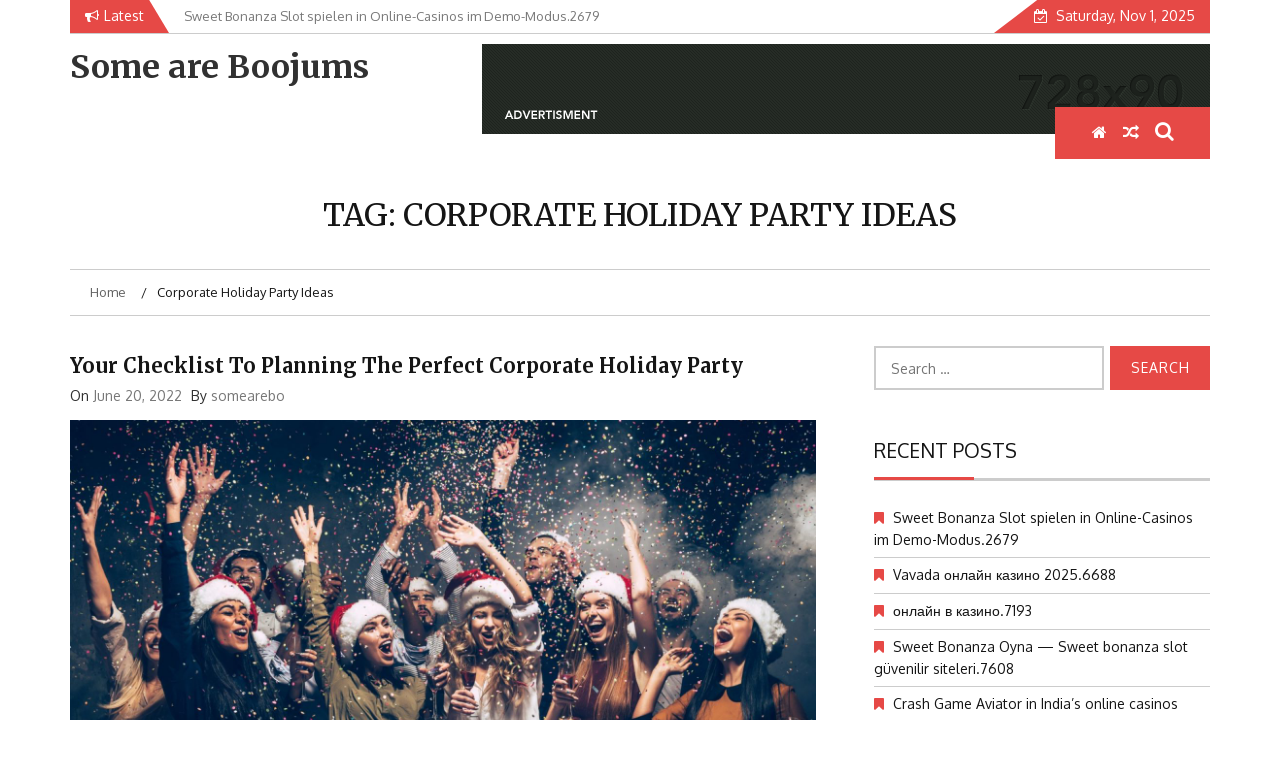

--- FILE ---
content_type: text/html; charset=UTF-8
request_url: https://www.someareboojums.org/tag/corporate-holiday-party-ideas/
body_size: 13707
content:
    <!DOCTYPE html>
    <html lang="en-US" prefix="og: https://ogp.me/ns#">



<head>

	        <meta charset="UTF-8">
        <meta name="viewport" content="width=device-width, initial-scale=1">
        <link rel="profile" href="https://gmpg.org/xfn/11">
        <link rel="pingback" href="https://www.someareboojums.org/xmlrpc.php">
        <style type="text/css">
        /*=====COLOR OPTION=====*/

        /*Color*/
        /*----------------------------------*/
        /*background color*/ 
                  .top-header,
          .site-header,
          body:not(.home) #page .site-content, 
          body.home.blog #page .site-content {
            background-color: #ffffff;
          }
                    section.wrapper-slider .slide-pager .cycle-pager-active,
            section.wrapper-slider .slide-pager .cycle-pager-active:visited,
            section.wrapper-slider .slide-pager .cycle-pager-active:hover,
            section.wrapper-slider .slide-pager .cycle-pager-active:focus,
            section.wrapper-slider .slide-pager .cycle-pager-active:active,
            .title-divider,
            .title-divider:visited,
            .block-overlay-hover,
            .block-overlay-hover:visited,
            #gmaptoggle,
            #gmaptoggle:visited,
            .evision-back-to-top,
            .evision-back-to-top:visited,
            .search-form .search-submit,
            .search-form .search-submit:visited,
            .widget_calendar tbody a,
            .widget_calendar tbody a:visited,
            .wrap-portfolio .button.is-checked,
            .button.button-outline:hover, 
            .button.button-outline:focus, 
            .button.button-outline:active,
            .radius-thumb-holder,
            .radius-thumb-holder:before,
            .radius-thumb-holder:hover:before, 
            .radius-thumb-holder:focus:before, 
            .radius-thumb-holder:active:before,
            #pbCloseBtn:hover:before,
            .slide-pager .cycle-pager-active, 
            .slick-dots .slick-active button,
            .slide-pager span:hover,
            .featurepost .latestpost-footer .moredetail a,
            .featurepost .latestpost-footer .moredetail a:visited,
            #load-wrap,
            .back-tonav,
            .back-tonav:visited,
            .wrap-service .box-container .box-inner:hover .box-content, 
            .wrap-service .box-container .box-inner:focus .box-content,
            .search-holder .search-bg.search-open form,
            .top-header .noticebar .notice-title,
            .top-header .timer,
            .nav-buttons,
            .widget .widgettitle:after,
            .widget .widget-title:after,
            .widget input.search-submit,
            .widget .search-form .search-submit,
            .widget .search-form .search-submit:focus,
            .main-navigation.sec-main-navigation ul li.current_page_item:before,
            .comments-area input[type="submit"],
            .wrap-nav .wrap-inner{
              background-color: #E64946;
            }

            .wrapper-slider,
            .flip-container .front,
            .flip-container .back,
            .wrap-nav .wrap-inner{
              border-color: #E64946 !important; /*#2e5077*/
            }

            @media screen and (min-width: 768px){
            .main-navigation .current_page_item > a:after,
            .main-navigation .current-menu-item > a:after,
            .main-navigation .current_page_ancestor > a:after,
            .main-navigation li.active > a:after,
            .main-navigation li.active > a:after,
            .main-navigation li.active > a:after,
            .main-navigation li.current_page_parent a:after {
                background-color: #E64946;
              }
            }

            .latestpost-footer .moredetail a,
            .latestpost-footer .moredetail a:visited,
            aside#secondary .widget ul li:before,
            aside#secondary .tagcloud a:before{
              color: #E64946;
            }
                    /*Site identity / logo & tagline*/
            .site-header .wrapper-site-identity .site-branding .site-title a,
            .site-header .wrapper-site-identity .site-title a:visited,
            .site-header .wrapper-site-identity .site-branding .site-description,
            .page-inner-title .entry-header time {
              color: #313131; /*#545C68*/
            }
                .nav-buttons .button-list a:hover i, .nav-buttons .button-list a:hover span, .nav-buttons .button-list a:hover .page-links a, .page-links .nav-buttons .button-list a:hover a, .nav-buttons .button-list a:focus i, .nav-buttons .button-list a:focus span, .nav-buttons .button-list a:focus .page-links a, .page-links .nav-buttons .button-list a:focus a, .nav-buttons .button-list a:active i, .nav-buttons .button-list a:active span, .nav-buttons .button-list a:active .page-links a, .page-links .nav-buttons .button-list a:active a, .nav-buttons .button-list a:visited:hover i, .nav-buttons .button-list a:visited:hover span, .nav-buttons .button-list a:visited:hover .page-links a, .page-links .nav-buttons .button-list a:visited:hover a, .nav-buttons .button-list a:visited:focus i, .nav-buttons .button-list a:visited:focus span, .nav-buttons .button-list a:visited:focus .page-links a, .page-links .nav-buttons .button-list a:visited:focus a, .nav-buttons .button-list a:visited:active i, .nav-buttons .button-list a:visited:active span, .nav-buttons .button-list a:visited:active .page-links a, .page-links .nav-buttons .button-list a:visited:active a, .nav-buttons .button-list button:hover i, .nav-buttons .button-list button:hover span, .nav-buttons .button-list button:hover .page-links a, .page-links .nav-buttons .button-list button:hover a, .nav-buttons .button-list button:focus i, .nav-buttons .button-list button:focus span, .nav-buttons .button-list button:focus .page-links a, .page-links .nav-buttons .button-list button:focus a, .nav-buttons .button-list button:active i, .nav-buttons .button-list button:active span, .nav-buttons .button-list button:active .page-links a, .page-links .nav-buttons .button-list button:active a, .nav-buttons .button-list button:visited:hover i, .nav-buttons .button-list button:visited:hover span, .nav-buttons .button-list button:visited:hover .page-links a, .page-links .nav-buttons .button-list button:visited:hover a, .nav-buttons .button-list button:visited:focus i, .nav-buttons .button-list button:visited:focus span, .nav-buttons .button-list button:visited:focus .page-links a, .page-links .nav-buttons .button-list button:visited:focus a, .nav-buttons .button-list button:visited:active i, .nav-buttons .button-list button:visited:active span, .nav-buttons .button-list button:visited:active .page-links a, .page-links .nav-buttons .button-list button:visited:active a
            a:active, a:hover,
            .thumb-post .overlay-post-content a:hover, 
            .thumb-post .overlay-post-content a:focus,
            .thumb-post .overlay-post-content a:active,
            .thumb-post .overlay-post-content a:visited:hover,
            .thumb-post .overlay-post-content a:visited:focus,
            .thumb-post .overlay-post-content a:visited:active,
            .main-navigation a:hover, .main-navigation a:focus, .main-navigation a:active, .main-navigation a:visited:hover, .main-navigation a:visited:focus, .main-navigation a:visited:active,
            .search-holder .button-search:hover, .search-holder .button-search:hover i {
                color: #e41410 !important;
            }
         
        /*Primary*/
          html, body, p, button, input, select, textarea, pre, code, kbd, tt, var, samp , .main-navigation a, search-input-holder .search-field,
          .widget .widgettitle, .widget .widget-title{
          font-family: 'Oxygen'; /*Lato*/
          }
         
          /*Site identity / logo & tagline*/
          .site-header .wrapper-site-identity .site-title a, .site-header .wrapper-site-identity .site-description {
          font-family: 'Merriweather'; /*Lato*/
          }
         
          /*Title*/
          h1, h1 a,
          h2, h2 a,
          h3, h3 a,
          h4, h4 a,
          h5, h5 a,
          h6, h6 a{
            font-family: 'Merriweather'; /*Lato*/
          }
                </style>
    	<style>img:is([sizes="auto" i], [sizes^="auto," i]) { contain-intrinsic-size: 3000px 1500px }</style>
	
<!-- Search Engine Optimization by Rank Math - https://s.rankmath.com/home -->
<title>corporate holiday party ideas - Some are Boojums</title>
<meta name="robots" content="follow, noindex"/>
<meta property="og:locale" content="en_US" />
<meta property="og:type" content="article" />
<meta property="og:title" content="corporate holiday party ideas - Some are Boojums" />
<meta property="og:url" content="https://www.someareboojums.org/tag/corporate-holiday-party-ideas/" />
<meta property="og:site_name" content="Some are Boojums" />
<meta name="twitter:card" content="summary_large_image" />
<meta name="twitter:title" content="corporate holiday party ideas - Some are Boojums" />
<meta name="twitter:label1" content="Posts" />
<meta name="twitter:data1" content="1" />
<script type="application/ld+json" class="rank-math-schema">{"@context":"https://schema.org","@graph":[{"@type":"Person","@id":"https://www.someareboojums.org/#person","name":"somearebo"},{"@type":"WebSite","@id":"https://www.someareboojums.org/#website","url":"https://www.someareboojums.org","name":"somearebo","publisher":{"@id":"https://www.someareboojums.org/#person"},"inLanguage":"en-US"},{"@type":"CollectionPage","@id":"https://www.someareboojums.org/tag/corporate-holiday-party-ideas/#webpage","url":"https://www.someareboojums.org/tag/corporate-holiday-party-ideas/","name":"corporate holiday party ideas - Some are Boojums","isPartOf":{"@id":"https://www.someareboojums.org/#website"},"inLanguage":"en-US"}]}</script>
<!-- /Rank Math WordPress SEO plugin -->

<link rel='dns-prefetch' href='//fonts.googleapis.com' />
<link rel="alternate" type="application/rss+xml" title="Some are Boojums &raquo; Feed" href="https://www.someareboojums.org/feed/" />
<link rel="alternate" type="application/rss+xml" title="Some are Boojums &raquo; Comments Feed" href="https://www.someareboojums.org/comments/feed/" />
<link rel="alternate" type="application/rss+xml" title="Some are Boojums &raquo; corporate holiday party ideas Tag Feed" href="https://www.someareboojums.org/tag/corporate-holiday-party-ideas/feed/" />
<script type="text/javascript">
/* <![CDATA[ */
window._wpemojiSettings = {"baseUrl":"https:\/\/s.w.org\/images\/core\/emoji\/16.0.1\/72x72\/","ext":".png","svgUrl":"https:\/\/s.w.org\/images\/core\/emoji\/16.0.1\/svg\/","svgExt":".svg","source":{"concatemoji":"https:\/\/www.someareboojums.org\/wp-includes\/js\/wp-emoji-release.min.js?ver=6.8.3"}};
/*! This file is auto-generated */
!function(s,n){var o,i,e;function c(e){try{var t={supportTests:e,timestamp:(new Date).valueOf()};sessionStorage.setItem(o,JSON.stringify(t))}catch(e){}}function p(e,t,n){e.clearRect(0,0,e.canvas.width,e.canvas.height),e.fillText(t,0,0);var t=new Uint32Array(e.getImageData(0,0,e.canvas.width,e.canvas.height).data),a=(e.clearRect(0,0,e.canvas.width,e.canvas.height),e.fillText(n,0,0),new Uint32Array(e.getImageData(0,0,e.canvas.width,e.canvas.height).data));return t.every(function(e,t){return e===a[t]})}function u(e,t){e.clearRect(0,0,e.canvas.width,e.canvas.height),e.fillText(t,0,0);for(var n=e.getImageData(16,16,1,1),a=0;a<n.data.length;a++)if(0!==n.data[a])return!1;return!0}function f(e,t,n,a){switch(t){case"flag":return n(e,"\ud83c\udff3\ufe0f\u200d\u26a7\ufe0f","\ud83c\udff3\ufe0f\u200b\u26a7\ufe0f")?!1:!n(e,"\ud83c\udde8\ud83c\uddf6","\ud83c\udde8\u200b\ud83c\uddf6")&&!n(e,"\ud83c\udff4\udb40\udc67\udb40\udc62\udb40\udc65\udb40\udc6e\udb40\udc67\udb40\udc7f","\ud83c\udff4\u200b\udb40\udc67\u200b\udb40\udc62\u200b\udb40\udc65\u200b\udb40\udc6e\u200b\udb40\udc67\u200b\udb40\udc7f");case"emoji":return!a(e,"\ud83e\udedf")}return!1}function g(e,t,n,a){var r="undefined"!=typeof WorkerGlobalScope&&self instanceof WorkerGlobalScope?new OffscreenCanvas(300,150):s.createElement("canvas"),o=r.getContext("2d",{willReadFrequently:!0}),i=(o.textBaseline="top",o.font="600 32px Arial",{});return e.forEach(function(e){i[e]=t(o,e,n,a)}),i}function t(e){var t=s.createElement("script");t.src=e,t.defer=!0,s.head.appendChild(t)}"undefined"!=typeof Promise&&(o="wpEmojiSettingsSupports",i=["flag","emoji"],n.supports={everything:!0,everythingExceptFlag:!0},e=new Promise(function(e){s.addEventListener("DOMContentLoaded",e,{once:!0})}),new Promise(function(t){var n=function(){try{var e=JSON.parse(sessionStorage.getItem(o));if("object"==typeof e&&"number"==typeof e.timestamp&&(new Date).valueOf()<e.timestamp+604800&&"object"==typeof e.supportTests)return e.supportTests}catch(e){}return null}();if(!n){if("undefined"!=typeof Worker&&"undefined"!=typeof OffscreenCanvas&&"undefined"!=typeof URL&&URL.createObjectURL&&"undefined"!=typeof Blob)try{var e="postMessage("+g.toString()+"("+[JSON.stringify(i),f.toString(),p.toString(),u.toString()].join(",")+"));",a=new Blob([e],{type:"text/javascript"}),r=new Worker(URL.createObjectURL(a),{name:"wpTestEmojiSupports"});return void(r.onmessage=function(e){c(n=e.data),r.terminate(),t(n)})}catch(e){}c(n=g(i,f,p,u))}t(n)}).then(function(e){for(var t in e)n.supports[t]=e[t],n.supports.everything=n.supports.everything&&n.supports[t],"flag"!==t&&(n.supports.everythingExceptFlag=n.supports.everythingExceptFlag&&n.supports[t]);n.supports.everythingExceptFlag=n.supports.everythingExceptFlag&&!n.supports.flag,n.DOMReady=!1,n.readyCallback=function(){n.DOMReady=!0}}).then(function(){return e}).then(function(){var e;n.supports.everything||(n.readyCallback(),(e=n.source||{}).concatemoji?t(e.concatemoji):e.wpemoji&&e.twemoji&&(t(e.twemoji),t(e.wpemoji)))}))}((window,document),window._wpemojiSettings);
/* ]]> */
</script>
<style id='wp-emoji-styles-inline-css' type='text/css'>

	img.wp-smiley, img.emoji {
		display: inline !important;
		border: none !important;
		box-shadow: none !important;
		height: 1em !important;
		width: 1em !important;
		margin: 0 0.07em !important;
		vertical-align: -0.1em !important;
		background: none !important;
		padding: 0 !important;
	}
</style>
<link rel='stylesheet' id='wp-block-library-css' href='https://www.someareboojums.org/wp-includes/css/dist/block-library/style.min.css?ver=6.8.3' type='text/css' media='all' />
<style id='wp-block-library-theme-inline-css' type='text/css'>
.wp-block-audio :where(figcaption){color:#555;font-size:13px;text-align:center}.is-dark-theme .wp-block-audio :where(figcaption){color:#ffffffa6}.wp-block-audio{margin:0 0 1em}.wp-block-code{border:1px solid #ccc;border-radius:4px;font-family:Menlo,Consolas,monaco,monospace;padding:.8em 1em}.wp-block-embed :where(figcaption){color:#555;font-size:13px;text-align:center}.is-dark-theme .wp-block-embed :where(figcaption){color:#ffffffa6}.wp-block-embed{margin:0 0 1em}.blocks-gallery-caption{color:#555;font-size:13px;text-align:center}.is-dark-theme .blocks-gallery-caption{color:#ffffffa6}:root :where(.wp-block-image figcaption){color:#555;font-size:13px;text-align:center}.is-dark-theme :root :where(.wp-block-image figcaption){color:#ffffffa6}.wp-block-image{margin:0 0 1em}.wp-block-pullquote{border-bottom:4px solid;border-top:4px solid;color:currentColor;margin-bottom:1.75em}.wp-block-pullquote cite,.wp-block-pullquote footer,.wp-block-pullquote__citation{color:currentColor;font-size:.8125em;font-style:normal;text-transform:uppercase}.wp-block-quote{border-left:.25em solid;margin:0 0 1.75em;padding-left:1em}.wp-block-quote cite,.wp-block-quote footer{color:currentColor;font-size:.8125em;font-style:normal;position:relative}.wp-block-quote:where(.has-text-align-right){border-left:none;border-right:.25em solid;padding-left:0;padding-right:1em}.wp-block-quote:where(.has-text-align-center){border:none;padding-left:0}.wp-block-quote.is-large,.wp-block-quote.is-style-large,.wp-block-quote:where(.is-style-plain){border:none}.wp-block-search .wp-block-search__label{font-weight:700}.wp-block-search__button{border:1px solid #ccc;padding:.375em .625em}:where(.wp-block-group.has-background){padding:1.25em 2.375em}.wp-block-separator.has-css-opacity{opacity:.4}.wp-block-separator{border:none;border-bottom:2px solid;margin-left:auto;margin-right:auto}.wp-block-separator.has-alpha-channel-opacity{opacity:1}.wp-block-separator:not(.is-style-wide):not(.is-style-dots){width:100px}.wp-block-separator.has-background:not(.is-style-dots){border-bottom:none;height:1px}.wp-block-separator.has-background:not(.is-style-wide):not(.is-style-dots){height:2px}.wp-block-table{margin:0 0 1em}.wp-block-table td,.wp-block-table th{word-break:normal}.wp-block-table :where(figcaption){color:#555;font-size:13px;text-align:center}.is-dark-theme .wp-block-table :where(figcaption){color:#ffffffa6}.wp-block-video :where(figcaption){color:#555;font-size:13px;text-align:center}.is-dark-theme .wp-block-video :where(figcaption){color:#ffffffa6}.wp-block-video{margin:0 0 1em}:root :where(.wp-block-template-part.has-background){margin-bottom:0;margin-top:0;padding:1.25em 2.375em}
</style>
<style id='classic-theme-styles-inline-css' type='text/css'>
/*! This file is auto-generated */
.wp-block-button__link{color:#fff;background-color:#32373c;border-radius:9999px;box-shadow:none;text-decoration:none;padding:calc(.667em + 2px) calc(1.333em + 2px);font-size:1.125em}.wp-block-file__button{background:#32373c;color:#fff;text-decoration:none}
</style>
<style id='global-styles-inline-css' type='text/css'>
:root{--wp--preset--aspect-ratio--square: 1;--wp--preset--aspect-ratio--4-3: 4/3;--wp--preset--aspect-ratio--3-4: 3/4;--wp--preset--aspect-ratio--3-2: 3/2;--wp--preset--aspect-ratio--2-3: 2/3;--wp--preset--aspect-ratio--16-9: 16/9;--wp--preset--aspect-ratio--9-16: 9/16;--wp--preset--color--black: #000000;--wp--preset--color--cyan-bluish-gray: #abb8c3;--wp--preset--color--white: #ffffff;--wp--preset--color--pale-pink: #f78da7;--wp--preset--color--vivid-red: #cf2e2e;--wp--preset--color--luminous-vivid-orange: #ff6900;--wp--preset--color--luminous-vivid-amber: #fcb900;--wp--preset--color--light-green-cyan: #7bdcb5;--wp--preset--color--vivid-green-cyan: #00d084;--wp--preset--color--pale-cyan-blue: #8ed1fc;--wp--preset--color--vivid-cyan-blue: #0693e3;--wp--preset--color--vivid-purple: #9b51e0;--wp--preset--gradient--vivid-cyan-blue-to-vivid-purple: linear-gradient(135deg,rgba(6,147,227,1) 0%,rgb(155,81,224) 100%);--wp--preset--gradient--light-green-cyan-to-vivid-green-cyan: linear-gradient(135deg,rgb(122,220,180) 0%,rgb(0,208,130) 100%);--wp--preset--gradient--luminous-vivid-amber-to-luminous-vivid-orange: linear-gradient(135deg,rgba(252,185,0,1) 0%,rgba(255,105,0,1) 100%);--wp--preset--gradient--luminous-vivid-orange-to-vivid-red: linear-gradient(135deg,rgba(255,105,0,1) 0%,rgb(207,46,46) 100%);--wp--preset--gradient--very-light-gray-to-cyan-bluish-gray: linear-gradient(135deg,rgb(238,238,238) 0%,rgb(169,184,195) 100%);--wp--preset--gradient--cool-to-warm-spectrum: linear-gradient(135deg,rgb(74,234,220) 0%,rgb(151,120,209) 20%,rgb(207,42,186) 40%,rgb(238,44,130) 60%,rgb(251,105,98) 80%,rgb(254,248,76) 100%);--wp--preset--gradient--blush-light-purple: linear-gradient(135deg,rgb(255,206,236) 0%,rgb(152,150,240) 100%);--wp--preset--gradient--blush-bordeaux: linear-gradient(135deg,rgb(254,205,165) 0%,rgb(254,45,45) 50%,rgb(107,0,62) 100%);--wp--preset--gradient--luminous-dusk: linear-gradient(135deg,rgb(255,203,112) 0%,rgb(199,81,192) 50%,rgb(65,88,208) 100%);--wp--preset--gradient--pale-ocean: linear-gradient(135deg,rgb(255,245,203) 0%,rgb(182,227,212) 50%,rgb(51,167,181) 100%);--wp--preset--gradient--electric-grass: linear-gradient(135deg,rgb(202,248,128) 0%,rgb(113,206,126) 100%);--wp--preset--gradient--midnight: linear-gradient(135deg,rgb(2,3,129) 0%,rgb(40,116,252) 100%);--wp--preset--font-size--small: 13px;--wp--preset--font-size--medium: 20px;--wp--preset--font-size--large: 36px;--wp--preset--font-size--x-large: 42px;--wp--preset--spacing--20: 0.44rem;--wp--preset--spacing--30: 0.67rem;--wp--preset--spacing--40: 1rem;--wp--preset--spacing--50: 1.5rem;--wp--preset--spacing--60: 2.25rem;--wp--preset--spacing--70: 3.38rem;--wp--preset--spacing--80: 5.06rem;--wp--preset--shadow--natural: 6px 6px 9px rgba(0, 0, 0, 0.2);--wp--preset--shadow--deep: 12px 12px 50px rgba(0, 0, 0, 0.4);--wp--preset--shadow--sharp: 6px 6px 0px rgba(0, 0, 0, 0.2);--wp--preset--shadow--outlined: 6px 6px 0px -3px rgba(255, 255, 255, 1), 6px 6px rgba(0, 0, 0, 1);--wp--preset--shadow--crisp: 6px 6px 0px rgba(0, 0, 0, 1);}:where(.is-layout-flex){gap: 0.5em;}:where(.is-layout-grid){gap: 0.5em;}body .is-layout-flex{display: flex;}.is-layout-flex{flex-wrap: wrap;align-items: center;}.is-layout-flex > :is(*, div){margin: 0;}body .is-layout-grid{display: grid;}.is-layout-grid > :is(*, div){margin: 0;}:where(.wp-block-columns.is-layout-flex){gap: 2em;}:where(.wp-block-columns.is-layout-grid){gap: 2em;}:where(.wp-block-post-template.is-layout-flex){gap: 1.25em;}:where(.wp-block-post-template.is-layout-grid){gap: 1.25em;}.has-black-color{color: var(--wp--preset--color--black) !important;}.has-cyan-bluish-gray-color{color: var(--wp--preset--color--cyan-bluish-gray) !important;}.has-white-color{color: var(--wp--preset--color--white) !important;}.has-pale-pink-color{color: var(--wp--preset--color--pale-pink) !important;}.has-vivid-red-color{color: var(--wp--preset--color--vivid-red) !important;}.has-luminous-vivid-orange-color{color: var(--wp--preset--color--luminous-vivid-orange) !important;}.has-luminous-vivid-amber-color{color: var(--wp--preset--color--luminous-vivid-amber) !important;}.has-light-green-cyan-color{color: var(--wp--preset--color--light-green-cyan) !important;}.has-vivid-green-cyan-color{color: var(--wp--preset--color--vivid-green-cyan) !important;}.has-pale-cyan-blue-color{color: var(--wp--preset--color--pale-cyan-blue) !important;}.has-vivid-cyan-blue-color{color: var(--wp--preset--color--vivid-cyan-blue) !important;}.has-vivid-purple-color{color: var(--wp--preset--color--vivid-purple) !important;}.has-black-background-color{background-color: var(--wp--preset--color--black) !important;}.has-cyan-bluish-gray-background-color{background-color: var(--wp--preset--color--cyan-bluish-gray) !important;}.has-white-background-color{background-color: var(--wp--preset--color--white) !important;}.has-pale-pink-background-color{background-color: var(--wp--preset--color--pale-pink) !important;}.has-vivid-red-background-color{background-color: var(--wp--preset--color--vivid-red) !important;}.has-luminous-vivid-orange-background-color{background-color: var(--wp--preset--color--luminous-vivid-orange) !important;}.has-luminous-vivid-amber-background-color{background-color: var(--wp--preset--color--luminous-vivid-amber) !important;}.has-light-green-cyan-background-color{background-color: var(--wp--preset--color--light-green-cyan) !important;}.has-vivid-green-cyan-background-color{background-color: var(--wp--preset--color--vivid-green-cyan) !important;}.has-pale-cyan-blue-background-color{background-color: var(--wp--preset--color--pale-cyan-blue) !important;}.has-vivid-cyan-blue-background-color{background-color: var(--wp--preset--color--vivid-cyan-blue) !important;}.has-vivid-purple-background-color{background-color: var(--wp--preset--color--vivid-purple) !important;}.has-black-border-color{border-color: var(--wp--preset--color--black) !important;}.has-cyan-bluish-gray-border-color{border-color: var(--wp--preset--color--cyan-bluish-gray) !important;}.has-white-border-color{border-color: var(--wp--preset--color--white) !important;}.has-pale-pink-border-color{border-color: var(--wp--preset--color--pale-pink) !important;}.has-vivid-red-border-color{border-color: var(--wp--preset--color--vivid-red) !important;}.has-luminous-vivid-orange-border-color{border-color: var(--wp--preset--color--luminous-vivid-orange) !important;}.has-luminous-vivid-amber-border-color{border-color: var(--wp--preset--color--luminous-vivid-amber) !important;}.has-light-green-cyan-border-color{border-color: var(--wp--preset--color--light-green-cyan) !important;}.has-vivid-green-cyan-border-color{border-color: var(--wp--preset--color--vivid-green-cyan) !important;}.has-pale-cyan-blue-border-color{border-color: var(--wp--preset--color--pale-cyan-blue) !important;}.has-vivid-cyan-blue-border-color{border-color: var(--wp--preset--color--vivid-cyan-blue) !important;}.has-vivid-purple-border-color{border-color: var(--wp--preset--color--vivid-purple) !important;}.has-vivid-cyan-blue-to-vivid-purple-gradient-background{background: var(--wp--preset--gradient--vivid-cyan-blue-to-vivid-purple) !important;}.has-light-green-cyan-to-vivid-green-cyan-gradient-background{background: var(--wp--preset--gradient--light-green-cyan-to-vivid-green-cyan) !important;}.has-luminous-vivid-amber-to-luminous-vivid-orange-gradient-background{background: var(--wp--preset--gradient--luminous-vivid-amber-to-luminous-vivid-orange) !important;}.has-luminous-vivid-orange-to-vivid-red-gradient-background{background: var(--wp--preset--gradient--luminous-vivid-orange-to-vivid-red) !important;}.has-very-light-gray-to-cyan-bluish-gray-gradient-background{background: var(--wp--preset--gradient--very-light-gray-to-cyan-bluish-gray) !important;}.has-cool-to-warm-spectrum-gradient-background{background: var(--wp--preset--gradient--cool-to-warm-spectrum) !important;}.has-blush-light-purple-gradient-background{background: var(--wp--preset--gradient--blush-light-purple) !important;}.has-blush-bordeaux-gradient-background{background: var(--wp--preset--gradient--blush-bordeaux) !important;}.has-luminous-dusk-gradient-background{background: var(--wp--preset--gradient--luminous-dusk) !important;}.has-pale-ocean-gradient-background{background: var(--wp--preset--gradient--pale-ocean) !important;}.has-electric-grass-gradient-background{background: var(--wp--preset--gradient--electric-grass) !important;}.has-midnight-gradient-background{background: var(--wp--preset--gradient--midnight) !important;}.has-small-font-size{font-size: var(--wp--preset--font-size--small) !important;}.has-medium-font-size{font-size: var(--wp--preset--font-size--medium) !important;}.has-large-font-size{font-size: var(--wp--preset--font-size--large) !important;}.has-x-large-font-size{font-size: var(--wp--preset--font-size--x-large) !important;}
:where(.wp-block-post-template.is-layout-flex){gap: 1.25em;}:where(.wp-block-post-template.is-layout-grid){gap: 1.25em;}
:where(.wp-block-columns.is-layout-flex){gap: 2em;}:where(.wp-block-columns.is-layout-grid){gap: 2em;}
:root :where(.wp-block-pullquote){font-size: 1.5em;line-height: 1.6;}
</style>
<link rel='stylesheet' id='toc-screen-css' href='https://www.someareboojums.org/wp-content/plugins/table-of-contents-plus/screen.min.css?ver=2302' type='text/css' media='all' />
<link rel='stylesheet' id='jquery-slick-css-css' href='https://www.someareboojums.org/wp-content/themes/emag/assets/frameworks/slick/slick.css?ver=3.4.0' type='text/css' media='all' />
<link rel='stylesheet' id='jquery-slick-theme-css' href='https://www.someareboojums.org/wp-content/themes/emag/assets/frameworks/slick/slick-theme.css?ver=3.4.0' type='text/css' media='all' />
<link rel='stylesheet' id='emag-style-css' href='https://www.someareboojums.org/wp-content/themes/emag/style.css?ver=6.8.3' type='text/css' media='all' />
<link rel='stylesheet' id='emag-google-fonts-css' href='https://fonts.googleapis.com/css?family=Oxygen%3A400%2C300%2C700%7CMerriweather%3A400%2C400italic%2C300%2C900%2C700%7CMerriweather%3A400%2C400italic%2C300%2C900%2C700&#038;ver=6.8.3' type='text/css' media='all' />
<link rel='stylesheet' id='widget-css' href='https://www.someareboojums.org/wp-content/themes/emag/inc/widgets/new-widgets/assets/widget.css?ver=6.8.3' type='text/css' media='all' />
<script type="text/javascript" src="https://www.someareboojums.org/wp-includes/js/jquery/jquery.min.js?ver=3.7.1" id="jquery-core-js"></script>
<script type="text/javascript" src="https://www.someareboojums.org/wp-includes/js/jquery/jquery-migrate.min.js?ver=3.4.1" id="jquery-migrate-js"></script>
<link rel="https://api.w.org/" href="https://www.someareboojums.org/wp-json/" /><link rel="alternate" title="JSON" type="application/json" href="https://www.someareboojums.org/wp-json/wp/v2/tags/10" /><link rel="EditURI" type="application/rsd+xml" title="RSD" href="https://www.someareboojums.org/xmlrpc.php?rsd" />
<meta name="generator" content="WordPress 6.8.3" />
<style type="text/css">.recentcomments a{display:inline !important;padding:0 !important;margin:0 !important;}</style>		<style type="text/css">
					.site-title a,
			.site-description {
				color: #dd9933;
			}
				</style>
		<link rel="icon" href="https://www.someareboojums.org/wp-content/uploads/2022/05/cropped-android-chrome-512x512-1-32x32.png" sizes="32x32" />
<link rel="icon" href="https://www.someareboojums.org/wp-content/uploads/2022/05/cropped-android-chrome-512x512-1-192x192.png" sizes="192x192" />
<link rel="apple-touch-icon" href="https://www.someareboojums.org/wp-content/uploads/2022/05/cropped-android-chrome-512x512-1-180x180.png" />
<meta name="msapplication-TileImage" content="https://www.someareboojums.org/wp-content/uploads/2022/05/cropped-android-chrome-512x512-1-270x270.png" />

</head>

<body class="archive tag tag-corporate-holiday-party-ideas tag-10 wp-embed-responsive wp-theme-emag evision-right-sidebar group-blog hfeed">

    <div id="page" class="site">
    <a class="skip-link screen-reader-text" href="#content">Skip to content</a>
    <header class="wrapper top-header">
        <div class="container">
            <div class="wrap-inner">
                <div class="row">
                    <div class="col-xs-12 col-sm-12 col-md-6 top-header-left">
                                                    <div class="noticebar">
                                                                    <span class="notice-title">Latest</span>
                                                                <div class="ticker">
                                    <div id="cycle-slideshow-ticker" class="cycle-slideshow"
                                        data-cycle-log="false"
                                        data-cycle-swipe=true
                                        data-cycle-timeout=5000
                                        data-cycle-fx=scrollVert
                                        data-cycle-speed=1000
                                        data-cycle-carousel-fluid=true
                                        data-cycle-carousel-visible=5
                                        data-cycle-pause-on-hover=true
                                        data-cycle-auto-height=container
                                        data-cycle-slides="> div">
                                                                                                <div class="slide-item">
                                                        <a href="https://www.someareboojums.org/sweet-bonanza-slot-spielen-in-online-casinos-im-84/">
                                                            <span class="notice-content">Sweet Bonanza Slot spielen in Online-Casinos im Demo-Modus.2679</span>
                                                        </a>
                                                    </div>
                                                                                                    <div class="slide-item">
                                                        <a href="https://www.someareboojums.org/vavada-onlajn-kazino-2025-6688/">
                                                            <span class="notice-content">Vavada онлайн казино 2025.6688</span>
                                                        </a>
                                                    </div>
                                                                                                    <div class="slide-item">
                                                        <a href="https://www.someareboojums.org/onlajn-v-kazino-7193/">
                                                            <span class="notice-content">онлайн в казино.7193</span>
                                                        </a>
                                                    </div>
                                                                                                    <div class="slide-item">
                                                        <a href="https://www.someareboojums.org/sweet-bonanza-oyna-sweet-bonanza-slot-guvenilir-295-2/">
                                                            <span class="notice-content">Sweet Bonanza Oyna — Sweet bonanza slot güvenilir siteleri.7608</span>
                                                        </a>
                                                    </div>
                                                                                                    <div class="slide-item">
                                                        <a href="https://www.someareboojums.org/crash-game-aviator-in-india-s-online-casinos-game-32/">
                                                            <span class="notice-content">Crash Game Aviator in India&#8217;s online casinos Game Guide.1619</span>
                                                        </a>
                                                    </div>
                                                                                        </div>
                                    <div class="cycle-pager" id="slide-pager"></div>
                                </div>
                            </div>
                                            </div>
                    <div class="col-xs-12 col-sm-12 col-md-6 top-header-right">
                                                                            <div class="timer">
                                Saturday, Nov 1, 2025                            </div>
                                            </div>
                </div>
            </div>
        </div>
    </header>
    <header id="masthead" class="wrapper wrap-head site-header">
        <div class="wrapper wrapper-site-identity">
            <div class="container">
                <div class="row">
                    <div class="col-xs-12 col-sm-12 col-md-4">
                        <div class="site-branding">
                                                                                            <p class="site-title"><a href="https://www.someareboojums.org/" rel="home">Some are Boojums</a></p>
                                                        </div><!-- .site-branding -->
                    </div>
                                            <div class="col-xs-12 col-sm-12 col-md-8">
                            <div class="ads-section header-right">
                                <a href= "#">
                                    <img src="https://www.someareboojums.org/wp-content/themes/emag/assets/images/banner-add.png">
                                </a>
                            </div>
                        </div>
                                    </div>
            </div>
        </div>
    </header><!-- #masthead -->
    <nav class="wrapper wrap-nav">
        <div class="container">
            <div class="wrap-inner">
                <div class="sec-menu">
                    <nav id="sec-site-navigation" class="main-navigation sec-main-navigation" role="navigation" aria-label="secondary-menu">
                    
                    <div id="primary-menu" class="primary-menu"></div>
                    </nav><!-- #site-navigation -->
                    <div class="nav-holder">
                        <button id="sec-menu-toggle" class="menu-toggle" aria-controls="secondary-menu" aria-expanded="false"><span class="fa fa-bars"></span></button>
                        <div id="sec-site-header-menu" class="site-header-menu">
                            <div class="container">
                                <div class="row">
                                    <div class="col-xs-12 col-sm-12 col-md-12">
                                        <button id="mobile-menu-toggle-close" class="menu-toggle" aria-controls="secondary-menu"><span class="fa fa-close fa-2x"></span></button>
                                    </div>
                                    <div class="col-xs-12 col-sm-12 col-md-12">
                                        <nav id="sec-site-navigation-mobile" class="main-navigation sec-main-navigation" role="navigation" aria-label="secondary-menu">
                                        <div id="primary-menu-mobile" class="primary-menu"></div>
                                        </nav><!-- #site-navigation -->
                                    </div>
                                </div>
                            </div>
                        </div><!-- site-header-menu -->
                    </div>
                </div>
                                    <div class="nav-buttons">
                                                    <div class="button-list">
                                <a href="https://www.someareboojums.org"><i class="fa fa-home"></i></a>
                            </div>
                                                                            <div class="button-list">
                                <a href="https://www.someareboojums.org/?random=1 "><i class="fa fa-random"></i></a>
                            </div>
                                                
                                                    <div class="button-list">
                                <div class="search-holder">
                                  <a class="button-search button-outline" href="#">
                                    <i class="fa fa-search"></i>
                                  </a>                                
                                </div>
                            </div>    
                                            </div>
                            </div>
             <div class="search-form-nav" id="top-search">
                <form role="search" method="get" class="search-form" action="https://www.someareboojums.org/">
				<label>
					<span class="screen-reader-text">Search for:</span>
					<input type="search" class="search-field" placeholder="Search &hellip;" value="" name="s" />
				</label>
				<input type="submit" class="search-submit" value="Search" />
			</form>            </div>
        </div>
    </nav>
    <section class="wrapper">
        <div id="content" class="site-content">
					<div class="wrapper page-inner-title">
				<div class="container">
				    <div class="row">
				        <div class="col-md-12 col-sm-12 col-xs-12">
							<header class="entry-header inner-banner-no-image" style="background-image: url('')">
								<div class="inner-banner-overlay">
									<h1 class="entry-title">Tag: <span>corporate holiday party ideas</span></h1>								</div>
							</header><!-- .entry-header -->
				        </div>
				    </div>
				</div>
			</div>

		<div id="breadcrumb" class="wrapper wrap-breadcrumb"><div class="container"><div role="navigation" aria-label="Breadcrumbs" class="breadcrumb-trail breadcrumbs" itemprop="breadcrumb"><ul class="trail-items" itemscope itemtype="http://schema.org/BreadcrumbList"><meta name="numberOfItems" content="2" /><meta name="itemListOrder" content="Ascending" /><li itemprop="itemListElement" itemscope itemtype="http://schema.org/ListItem" class="trail-item trail-begin"><a href="https://www.someareboojums.org" rel="home"><span itemprop="name">Home</span></a><meta itemprop="position" content="1" /></li><li itemprop="itemListElement" itemscope itemtype="http://schema.org/ListItem" class="trail-item trail-end"><span itemprop="name">corporate holiday party ideas</span><meta itemprop="position" content="2" /></li></ul></div></div><!-- .container --></div><!-- #breadcrumb -->

	<div id="primary" class="content-area">
		<main id="main" class="site-main" role="main">

		
			
<article id="post-21" class="post-21 post type-post status-publish format-standard has-post-thumbnail hentry category-entertainment tag-corporate-holiday-party tag-corporate-holiday-party-dresses tag-corporate-holiday-party-ideas tag-corporate-holiday-party-outfit tag-corporate-holiday-party-themes">
	<header class="entry-header">
		<h2 class="entry-title"><a href="https://www.someareboojums.org/perfect-corporate-holiday-party/" rel="bookmark">Your Checklist to Planning the Perfect Corporate Holiday Party</a></h2>			<div class="entry-meta">
				<span class="posted-on">On <a href="https://www.someareboojums.org/2022/06/20/" rel="bookmark"><time class="entry-date published" datetime="2022-06-20T01:19:39+00:00">June 20, 2022</time><time class="updated" datetime="2022-06-20T07:23:11+00:00">June 20, 2022</time></a></span><span class="byline"> By <span class="author vcard"><a class="url fn n" href="https://www.someareboojums.org/author/somearebo/">somearebo</a></span></span>			</div><!-- .entry-meta -->
			</header><!-- .entry-header -->

	<div class="entry-content">
		<div class='image-full'><a href="https://www.someareboojums.org/perfect-corporate-holiday-party/"><img width="1920" height="1080" src="https://www.someareboojums.org/wp-content/uploads/2022/03/Corporate-Holiday-Party.jpg" class="attachment-full size-full wp-post-image" alt="Corporate Holiday Party" decoding="async" fetchpriority="high" srcset="https://www.someareboojums.org/wp-content/uploads/2022/03/Corporate-Holiday-Party.jpg 1920w, https://www.someareboojums.org/wp-content/uploads/2022/03/Corporate-Holiday-Party-300x169.jpg 300w, https://www.someareboojums.org/wp-content/uploads/2022/03/Corporate-Holiday-Party-1024x576.jpg 1024w, https://www.someareboojums.org/wp-content/uploads/2022/03/Corporate-Holiday-Party-768x432.jpg 768w, https://www.someareboojums.org/wp-content/uploads/2022/03/Corporate-Holiday-Party-1536x864.jpg 1536w" sizes="(max-width: 1920px) 100vw, 1920px" /></a></div><p style="text-align: justify;">Corporate Holiday Party: Holidays are only for celebrations, discussing joys, and being with individuals who matter for you. When the periodic greetings start, it&#8217;s time to plan a celebration. Start the great occasions by partying using the people who spent much of your time around your coworkers.</p>
<p style="text-align: justify;">Corporate parties are an easy way to exhibit your appreciation for the organization, and they&#8217;re even the perfect ending towards the year. As the pressure might be onto getting everything right, it is simple to possess the perfect evening having a listing.</p>
<p style="text-align: justify;">A great party listing touches all of the essential options that come with the big event. Don&#8217;t skimp the facts or let yourself become transported away by distractions. Get the notepads out you&#8217;re ready to plan a celebration nobody will forget. Here&#8217;s how:</p>
<h2 style="text-align: justify;">Your Checklist to Planning the Perfect Corporate Holiday Party</h2>
<p><img decoding="async" class="aligncenter wp-image-23 size-full" src="https://www.someareboojums.org/wp-content/uploads/2022/03/Corporate-Holiday-Party-1.jpg" alt="Corporate Holiday Party" width="950" height="540" srcset="https://www.someareboojums.org/wp-content/uploads/2022/03/Corporate-Holiday-Party-1.jpg 950w, https://www.someareboojums.org/wp-content/uploads/2022/03/Corporate-Holiday-Party-1-300x171.jpg 300w, https://www.someareboojums.org/wp-content/uploads/2022/03/Corporate-Holiday-Party-1-768x437.jpg 768w" sizes="(max-width: 950px) 100vw, 950px" /></p>
<h3 style="text-align: justify;">1.  Look Into Great Quality Food</h3>
<p style="text-align: justify;">Meals are the center of the party. The visitors attending will recall the mouth-melting flavors, aromas, and scrumptious textures for many years. When you are aware of the neighborhood cuisines inside your region, it can benefit you intend better. Metropolitan areas like Naples in Florida provide succulent seafood and scrumptious Italian dishes.</p>
<p style="text-align: justify;">So, hire a catering service focusing on delivering authentic and well-crafted meals which are mouthwatering. You are able to undergo some online reviews by trying to find catering in Naples FL, to make you decide on a catering service that makes your event a feast to keep in mind! Make haste and phone a catering company immediately, so that they get sufficient time to organize for you personally.</p>
<h3 style="text-align: justify;">2.  Workout a Budget for the Theme</h3>
<p style="text-align: justify;">Undergo miscellaneous company funds and choose just how much you are comfortable spending. Be sure that the value you assign is realistic and it has a margin for added money should you be unsuccessful.</p>
<p style="text-align: justify;">While a beer party may attract your colleagues? inner child, make certain you browse the room before deciding what to choose. The theme of the party will dictate the funds needed. Selecting formal occasions which are more refined and stylish, just like a black-tie, is really a different pastime altogether. Costume parties like galas and Great Gatsby-inspired occasions could possibly get costly, so make certain you communicate this to stakeholders and obtain internal buy-in.</p>
<p style="text-align: justify;">The theme can also be essential for deciding the background music and adornments. So after you have a concept regarding your party, achieve to those who have the heartbeat from the party market to help you. Local influencers can be a cost-effective option, while party planners will also help you streamline the procedure. This can make sure the best set and setting for the party.</p>
<h3 style="text-align: justify;">3.  Create a Guest List and Send Out Invites</h3>
<p style="text-align: justify;">Important visitors like the company&#8217;s C-Suite will require some kind of special treatment. After that, you will have to decide the format of the invites and whether the employees may bring an advantage. Mention the event&#8217;s date, venue, and time with attending details. You wouldn&#8217;t like a worker to appear with uninvited visitors presuming the party was free for those.</p>
<h3 style="text-align: justify;">4.  Limit the Alcohol</h3>
<p style="text-align: justify;">Many people treat holidays being a wonderful time to indulge, so restricting the beverage is important. You wouldn&#8217;t want your fine evening tarnished with drunk brawls and liquor freely flowing everywhere. So make certain you sit and consider the beverages you need to serve and just how much ought to be provided.</p>
<p style="text-align: justify;">You can preserve a mix of wines and spirits or wines alone as long as possible limit a couple of bottles to some table. Anybody having a low alcohol tolerance is deserving of a choice of scrumptious smoothies or juices rather. Whenever you take proper care of the consuming situation, everybody enjoys it, with no one drinking greater than needed.</p>
<p style="text-align: justify;">Most significantly, make certain you talk to the bartenders and also have them on a single page. Better safe than sorry!</p>
<h3 style="text-align: justify;">5.  Have an Itinerary</h3>
<p style="text-align: justify;">A thoughtful itinerary makes your party move easily. You&#8217;re able to serve food promptly, give visitors space to mingle, as well as squeeze inside a toast or more. So plan your schedule properly, ensuring each time slot gives ample here we are at visitors to savor.</p>
<p style="text-align: justify;">Your itinerary should highlight the key causes of hosting the <a href="https://www.someareboojums.org/"><strong>Corporate Holiday Party</strong></a> soothing losses and celebrating successes. If you have arranged to keep things interesting, you need to slot that in. Should you allow the festivity to go wild, then chances are you may find it difficult to hit all of the sessions you planned for that night.</p>
<p style="text-align: justify;">Itineraries also make sure that your party will get ended promptly without missing a beat. Additionally, it helps you save in the stress of the cluttered party.</p>
<h3 style="text-align: justify;">6.  Recognize Your Employees</h3>
<p style="text-align: justify;">Prior to the event reaching a culmination, you need to be sure that your employees understand how much you appreciate them. While dinner and food get their place, gifts and bonuses result in the <span style="text-decoration: underline;"><strong>Corporate Holiday Party</strong> </span>being much more special.</p>
<p style="text-align: justify;">Corporate parties really are a time for you to show gratitude, so don&#8217;t restrain from paying for the employees. Not simply will they understand the gesture, but it is also a terrific way to maintain their morale high. You may choose presents according to what you believe the employees will love or provide them with gift certificates rather. If you want to exhibit your acknowledgment more, mention the employees inside your speech and speak in the heart.</p>
<h3 style="text-align: justify;"><i>Final Thoughts</i></h3>
<p style="text-align: justify;">Corporate parties are an easy way to combine together with your organization&#8217;s outdoor work. But, planning these parties takes some effort from you. A carefully drafted listing is the response to your party festivity.</p>
<p style="text-align: justify;">Spend some time obtaining the right caterers, selecting a theme, and finalizing the invites. The highlight of the party is attending visitors and ensuring the big event follows a period to ensure that both food and entertainment get appropriately enjoyed. Be sure to limit the alcohol and top-up the nighttime together with your speech. So, put on your very best outfit and footwear and prepare for that party of existence.</p>
			</div><!-- .entry-content -->

	<footer class="entry-footer">
		<span class="cat-links">Posted in <a href="https://www.someareboojums.org/category/entertainment/" rel="category tag">Entertainment</a></span><span class="tags-links">Tagged , <a href="https://www.someareboojums.org/tag/corporate-holiday-party/" rel="tag">Corporate Holiday Party</a><a href="https://www.someareboojums.org/tag/corporate-holiday-party-dresses/" rel="tag">corporate holiday party dresses</a><a href="https://www.someareboojums.org/tag/corporate-holiday-party-ideas/" rel="tag">corporate holiday party ideas</a><a href="https://www.someareboojums.org/tag/corporate-holiday-party-outfit/" rel="tag">corporate holiday party outfit</a><a href="https://www.someareboojums.org/tag/corporate-holiday-party-themes/" rel="tag">corporate holiday party themes</a></span><span class="comments-link"><a href="https://www.someareboojums.org/perfect-corporate-holiday-party/#respond">Leave a comment</a></span>	</footer><!-- .entry-footer -->
</article><!-- #post-## -->

		</main><!-- #main -->
	</div><!-- #primary -->


<aside id="secondary" class="widget-area" role="complementary">
	<section id="search-2" class="widget widget_search"><form role="search" method="get" class="search-form" action="https://www.someareboojums.org/">
				<label>
					<span class="screen-reader-text">Search for:</span>
					<input type="search" class="search-field" placeholder="Search &hellip;" value="" name="s" />
				</label>
				<input type="submit" class="search-submit" value="Search" />
			</form></section>
		<section id="recent-posts-2" class="widget widget_recent_entries">
		<h2 class="widget-title">Recent Posts</h2>
		<ul>
											<li>
					<a href="https://www.someareboojums.org/sweet-bonanza-slot-spielen-in-online-casinos-im-84/">Sweet Bonanza Slot spielen in Online-Casinos im Demo-Modus.2679</a>
									</li>
											<li>
					<a href="https://www.someareboojums.org/vavada-onlajn-kazino-2025-6688/">Vavada онлайн казино 2025.6688</a>
									</li>
											<li>
					<a href="https://www.someareboojums.org/onlajn-v-kazino-7193/">онлайн в казино.7193</a>
									</li>
											<li>
					<a href="https://www.someareboojums.org/sweet-bonanza-oyna-sweet-bonanza-slot-guvenilir-295-2/">Sweet Bonanza Oyna — Sweet bonanza slot güvenilir siteleri.7608</a>
									</li>
											<li>
					<a href="https://www.someareboojums.org/crash-game-aviator-in-india-s-online-casinos-game-32/">Crash Game Aviator in India&#8217;s online casinos Game Guide.1619</a>
									</li>
					</ul>

		</section><section id="recent-comments-2" class="widget widget_recent_comments"><h2 class="widget-title">Recent Comments</h2><ul id="recentcomments"></ul></section><section id="archives-2" class="widget widget_archive"><h2 class="widget-title">Archives</h2>
			<ul>
					<li><a href='https://www.someareboojums.org/2025/11/'>November 2025</a></li>
	<li><a href='https://www.someareboojums.org/2025/10/'>October 2025</a></li>
	<li><a href='https://www.someareboojums.org/2025/09/'>September 2025</a></li>
	<li><a href='https://www.someareboojums.org/2025/08/'>August 2025</a></li>
	<li><a href='https://www.someareboojums.org/2025/07/'>July 2025</a></li>
	<li><a href='https://www.someareboojums.org/2025/06/'>June 2025</a></li>
	<li><a href='https://www.someareboojums.org/2025/05/'>May 2025</a></li>
	<li><a href='https://www.someareboojums.org/2025/04/'>April 2025</a></li>
	<li><a href='https://www.someareboojums.org/2025/03/'>March 2025</a></li>
	<li><a href='https://www.someareboojums.org/2025/02/'>February 2025</a></li>
	<li><a href='https://www.someareboojums.org/2025/01/'>January 2025</a></li>
	<li><a href='https://www.someareboojums.org/2024/12/'>December 2024</a></li>
	<li><a href='https://www.someareboojums.org/2024/11/'>November 2024</a></li>
	<li><a href='https://www.someareboojums.org/2024/10/'>October 2024</a></li>
	<li><a href='https://www.someareboojums.org/2024/09/'>September 2024</a></li>
	<li><a href='https://www.someareboojums.org/2024/08/'>August 2024</a></li>
	<li><a href='https://www.someareboojums.org/2024/07/'>July 2024</a></li>
	<li><a href='https://www.someareboojums.org/2024/06/'>June 2024</a></li>
	<li><a href='https://www.someareboojums.org/2024/05/'>May 2024</a></li>
	<li><a href='https://www.someareboojums.org/2024/04/'>April 2024</a></li>
	<li><a href='https://www.someareboojums.org/2024/03/'>March 2024</a></li>
	<li><a href='https://www.someareboojums.org/2024/02/'>February 2024</a></li>
	<li><a href='https://www.someareboojums.org/2024/01/'>January 2024</a></li>
	<li><a href='https://www.someareboojums.org/2023/12/'>December 2023</a></li>
	<li><a href='https://www.someareboojums.org/2023/11/'>November 2023</a></li>
	<li><a href='https://www.someareboojums.org/2023/10/'>October 2023</a></li>
	<li><a href='https://www.someareboojums.org/2023/09/'>September 2023</a></li>
	<li><a href='https://www.someareboojums.org/2023/08/'>August 2023</a></li>
	<li><a href='https://www.someareboojums.org/2023/07/'>July 2023</a></li>
	<li><a href='https://www.someareboojums.org/2023/06/'>June 2023</a></li>
	<li><a href='https://www.someareboojums.org/2023/05/'>May 2023</a></li>
	<li><a href='https://www.someareboojums.org/2023/04/'>April 2023</a></li>
	<li><a href='https://www.someareboojums.org/2023/03/'>March 2023</a></li>
	<li><a href='https://www.someareboojums.org/2022/06/'>June 2022</a></li>
	<li><a href='https://www.someareboojums.org/2022/05/'>May 2022</a></li>
	<li><a href='https://www.someareboojums.org/2022/04/'>April 2022</a></li>
	<li><a href='https://www.someareboojums.org/2022/03/'>March 2022</a></li>
	<li><a href='https://www.someareboojums.org/2017/06/'>June 2017</a></li>
			</ul>

			</section><section id="categories-2" class="widget widget_categories"><h2 class="widget-title">Categories</h2>
			<ul>
					<li class="cat-item cat-item-2"><a href="https://www.someareboojums.org/category/business/">Business</a>
</li>
	<li class="cat-item cat-item-4"><a href="https://www.someareboojums.org/category/entertainment/">Entertainment</a>
</li>
	<li class="cat-item cat-item-3"><a href="https://www.someareboojums.org/category/fashion/">Fashion</a>
</li>
	<li class="cat-item cat-item-528"><a href="https://www.someareboojums.org/category/gates-of-olympus/">Gates Of Olympus</a>
</li>
	<li class="cat-item cat-item-197"><a href="https://www.someareboojums.org/category/judi-online/">Judi Online</a>
</li>
	<li class="cat-item cat-item-213"><a href="https://www.someareboojums.org/category/slot/">Slot</a>
</li>
	<li class="cat-item cat-item-585"><a href="https://www.someareboojums.org/category/slot-bet-100/">slot bet 100</a>
</li>
	<li class="cat-item cat-item-574"><a href="https://www.someareboojums.org/category/starlight-princess/">starlight princess</a>
</li>
	<li class="cat-item cat-item-5"><a href="https://www.someareboojums.org/category/technology/">Technology</a>
</li>
	<li class="cat-item cat-item-1"><a href="https://www.someareboojums.org/category/uncategorized/">Uncategorized</a>
</li>
			</ul>

			</section></aside><!-- #secondary -->
        </div><!-- #content -->
    </section>
        <!-- *****************************************
             Footer section starts
    ****************************************** -->
    <footer class="wrapper wrap-footer">
     
        <!-- footer site info -->
        <section id="colophon" class="wrapper site-footer" role="contentinfo">
            <div class="container">
                <div class="row">
                    <div class="xs-12 col-sm-6 col-md-6">
                        <div class="site-info">
                            Copyright &copy; All right reserved.                                                            <span class="sep"> | </span>
                                Theme: eMag by <a href="http://evisionthemes.com/" target = "_blank" rel="designer">eVisionThemes </a>                                                        </div><!-- .site-info -->
                    </div>
                                    </div>
            </div>
        </section><!-- #colophon -->     

    </footer><!-- #colophon -->
    <!-- *****************************************
             Footer section ends
    ****************************************** -->
                    <a id="gotop" class="evision-back-to-top" href="#page"><i class="fa fa-angle-up"></i></a>
            </div><!-- #page -->
    <script type="speculationrules">
{"prefetch":[{"source":"document","where":{"and":[{"href_matches":"\/*"},{"not":{"href_matches":["\/wp-*.php","\/wp-admin\/*","\/wp-content\/uploads\/*","\/wp-content\/*","\/wp-content\/plugins\/*","\/wp-content\/themes\/emag\/*","\/*\\?(.+)"]}},{"not":{"selector_matches":"a[rel~=\"nofollow\"]"}},{"not":{"selector_matches":".no-prefetch, .no-prefetch a"}}]},"eagerness":"conservative"}]}
</script>
<script type="text/javascript" id="toc-front-js-extra">
/* <![CDATA[ */
var tocplus = {"visibility_show":"show","visibility_hide":"hide","width":"Auto"};
/* ]]> */
</script>
<script type="text/javascript" src="https://www.someareboojums.org/wp-content/plugins/table-of-contents-plus/front.min.js?ver=2302" id="toc-front-js"></script>
<script type="text/javascript" src="https://www.someareboojums.org/wp-content/themes/emag/assets/js/modernizr.min.js?ver=2.8.3" id="jquery-modernizr-js"></script>
<script type="text/javascript" src="https://www.someareboojums.org/wp-content/themes/emag/assets/frameworks/jquery.easing/jquery.easing.js?ver=0.3.6" id="jquery-easing-js"></script>
<script type="text/javascript" src="https://www.someareboojums.org/wp-content/themes/emag/assets/frameworks/slick/slick.min.js?ver=1.6.0" id="jquery-slick-js"></script>
<script type="text/javascript" src="https://www.someareboojums.org/wp-content/themes/emag/assets/frameworks/waypoints/jquery.waypoints.min.js?ver=4.0.0" id="jquery-waypoints-js"></script>
<script type="text/javascript" src="https://www.someareboojums.org/wp-content/themes/emag/assets/frameworks/cycle2/jquery.cycle2.js?ver=2.1.6" id="jquery-cycle2-script-js"></script>
<script type="text/javascript" src="https://www.someareboojums.org/wp-content/themes/emag/assets/js/evision-custom.js?ver=6.8.3" id="emag-custom-js-js"></script>
<script type="text/javascript" src="https://www.someareboojums.org/wp-content/themes/emag/js/skip-link-focus-fix.js?ver=20151215" id="emag-skip-link-focus-fix-js"></script>
</body>
</html>